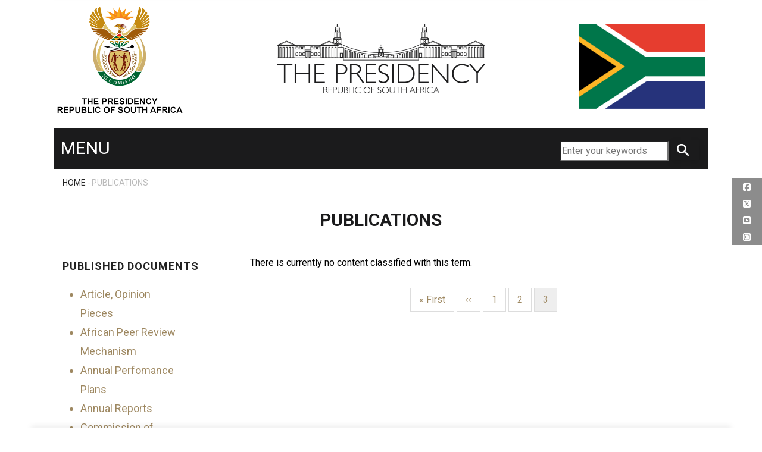

--- FILE ---
content_type: text/html; charset=UTF-8
request_url: https://www.presidency.gov.za/publications?page=5
body_size: 13169
content:
<!DOCTYPE html>
<html lang="en" dir="ltr" prefix="content: http://purl.org/rss/1.0/modules/content/  dc: http://purl.org/dc/terms/  foaf: http://xmlns.com/foaf/0.1/  og: http://ogp.me/ns#  rdfs: http://www.w3.org/2000/01/rdf-schema#  schema: http://schema.org/  sioc: http://rdfs.org/sioc/ns#  sioct: http://rdfs.org/sioc/types#  skos: http://www.w3.org/2004/02/skos/core#  xsd: http://www.w3.org/2001/XMLSchema# ">
  <head> 
    <meta charset="utf-8" />
<script async src="https://www.googletagmanager.com/gtag/js?id=G-6BNFG3F422"></script>
<script>window.dataLayer = window.dataLayer || [];function gtag(){dataLayer.push(arguments)};gtag("js", new Date());gtag("set", "developer_id.dMDhkMT", true);gtag("config", "G-6BNFG3F422", {"groups":"default","page_placeholder":"PLACEHOLDER_page_location"});</script>
<meta name="Generator" content="Drupal 8 (https://www.drupal.org)" />
<meta name="MobileOptimized" content="width" />
<meta name="HandheldFriendly" content="true" />
<meta name="viewport" content="width=device-width, initial-scale=1.0" />
<link rel="shortcut icon" href="/sites/default/files/presidency-logo_0.png" type="image/png" />
<script>window.a2a_config=window.a2a_config||{};a2a_config.callbacks=[];a2a_config.overlays=[];a2a_config.templates={};</script>

    <title>PUBLICATIONS | The Presidency</title>
    <link rel="stylesheet" media="all" href="/sites/default/files/css/css_NvjLu_JmZmPv8S-NzfS8TJmWJBdm1ipZqUBKH_Q6Tcg.css" />
<link rel="stylesheet" media="all" href="https://use.fontawesome.com/releases/v6.1.0/css/all.css" />
<link rel="stylesheet" media="all" href="https://use.fontawesome.com/releases/v6.1.0/css/v4-shims.css" />
<link rel="stylesheet" media="all" href="/sites/default/files/css/css_ru2A3YSnW9zhaiaXgRt-MJObfSJy1K7LAMzwEYPDCC4.css" />
<link rel="stylesheet" media="all" href="//fonts.googleapis.com/css?family=Roboto:400,700" />
<link rel="stylesheet" media="all" href="//fonts.googleapis.com/css?family=Poppins:400,600,700" />
<link rel="stylesheet" media="all" href="/sites/default/files/css/css_oBrG1eesszZ-X3anPNaOsHHpUH2W6hOCWVuNhmePDps.css" />


    <script type="application/json" data-drupal-selector="drupal-settings-json">{"path":{"baseUrl":"\/","scriptPath":null,"pathPrefix":"","currentPath":"publications","currentPathIsAdmin":false,"isFront":false,"currentLanguage":"en","currentQuery":{"page":"5"}},"pluralDelimiter":"\u0003","suppressDeprecationErrors":true,"ajaxPageState":{"libraries":"addtoany\/addtoany,asset_injector\/js\/link_target,core\/html5shiv,floating_block\/floating_block,fontawesome\/fontawesome.webfonts.shim,gavias_blockbuilder\/gavias_blockbuilder.assets.frontend,gavias_edubiz\/gavias_edubiz.gallery,gavias_edubiz\/gavias_edubiz.skin.yellow,gavias_edubiz\/global-styling,gavias_sliderlayer\/gavias_sliderlayer.assets.frontend,google_analytics\/google_analytics,hover_effects\/hover_effects,improved_multi_select\/ims,layout_discovery\/onecol,newsletter_signup_block\/newsletter_signup,social_media\/basic,views\/views.module,webform\/webform.element.details.save,webform\/webform.element.details.toggle,webform\/webform.element.message,webform\/webform.form,webform\/webform.form.submit_once","theme":"gavias_edubiz","theme_token":null},"ajaxTrustedUrl":{"\/search\/searchexclude":true,"form_action_p_pvdeGsVG5zNF_XLGPTvYSKCf43t8qZYSwcfZl2uzM":true},"floatingBlock":{"blocks":[{"selector":"#block-socialmediawidget","padding_top":"8","padding_bottom":"4"},{"selector":"#block-slideshow_content"}],"min_width":null},"google_analytics":{"account":"G-6BNFG3F422","trackOutbound":true,"trackMailto":true,"trackTel":true,"trackDownload":true,"trackDownloadExtensions":"7z|aac|arc|arj|asf|asx|avi|bin|csv|doc(x|m)?|dot(x|m)?|exe|flv|gif|gz|gzip|hqx|jar|jpe?g|js|mp(2|3|4|e?g)|mov(ie)?|msi|msp|pdf|phps|png|ppt(x|m)?|pot(x|m)?|pps(x|m)?|ppam|sld(x|m)?|thmx|qtm?|ra(m|r)?|sea|sit|tar|tgz|torrent|txt|wav|wma|wmv|wpd|xls(x|m|b)?|xlt(x|m)|xlam|xml|z|zip","trackColorbox":true},"improved_multi_select":{"selectors":["select[multiple]"],"filtertype":"partial","placeholder_text":"search","orderable":false,"js_regex":false,"groupresetfilter":false,"remove_required_attr":false,"buttontext_add":"Add","buttontext_addall":"Add All","buttontext_del":"Remove","buttontext_delall":"Remove All","buttontext_moveup":"Move up","buttontext_movedown":"Move down"},"gavias_blockbuilder":{"url_edit":"\/admin\/structure\/gavias_blockbuilder\/edit\/-----"},"gavias_load_ajax_view":"\/custom\/gavias_hook\/ajax_view","user":{"uid":0,"permissionsHash":"6d5ce7a2b3da158f1e6c9fd97c19cfe246f8972df419fd5c8911f4f565b43499"}}</script>

<!--[if lte IE 8]>
<script src="/sites/default/files/js/js_VtafjXmRvoUgAzqzYTA3Wrjkx9wcWhjP0G4ZnnqRamA.js"></script>
<![endif]-->
<script src="/sites/default/files/js/js_V4lVj2ckcmR-PRlbKfxeethhIuDMUsCYVooOj6pFOTs.js"></script>


    <link rel="stylesheet" href="https://www.presidency.gov.za/themes/gavias_edubiz/css/custom.css" media="screen" />
    <link rel="stylesheet" href="https://www.presidency.gov.za/themes/gavias_edubiz/css/update.css" media="screen" />

    

          <style type="text/css">
        body {max-width: 86%;margin: auto;font-style: 400;color: #3d3e3f;text-align: justify;}.container {width: 100% !important;}.view-page { margin-top: 0px;}.header-content-layout {padding-left: 0px;padding-right: 0px;}.header-main-inner>.row:nth-child(1) {margin-left: 5px;margin-right: 5px;}header.header-v1 .header-inner {margin-top: auto;height: 70px;padding-top: 30px; }@media screen and (min-width: 920px) { .header-inner { background: #1b1b1c !important;}}.menu-bar { width: 130px;float: left;}@media screen and (max-width: 500px) {.menu-bar {margin-top: 0px;}}@media screen and (min-width: 700px) {.menu-bar {margin-top: 50px;}}.bold {font-weight: bold;}.contact-item {display: flex;flex-direction: column;margin-bottom: 20px;}.renewal-better {margin-top: 81px;margin-bottom: 60px;font-size: 30px;}.widget.gsc-heading.style-default {padding: 0px;} [class*="block-grid-"] > div {padding: 0 66px;} .mediaroom-heading {padding-top:75px !important;padding-bottom:66px !important; }.useful-links-header {padding-top:75px !important;padding-bottom:66px !important; } .useful-links {margin: 0px 174px 0px 174px; }@media (min-width: 700px) {.useful-links-mobile {display: none; }}@media (max-width: 690px) {.useful-links {display: none; }}.useful-links-mobile .views-field{margin-top: 30px;}.presidency-about-header {padding-top:75px !important;padding-bottom:66px !important; }.title>span {font-size: 30px !important;}.gbb-row .bb-inner {padding-top: 0px;padding-bottom: 0px;margin: 0 0 0 0;}.widget.gsc-heading.style-default .title {font-size: 30px !important;text-transform: uppercase;}.breadcrumb-content-inner .gva-breadcrumb-content .breadcrumb-links nav.breadcrumb li {text-transform: uppercase;}.node--type-cabinet-statement .node--view-mode-full p {margin-top: 30px;}.team-single-page .team-name .job {display: none;}.node-detail .post-meta {display: none;}.node-detail .post-title {margin-bottom: 15px;}.views-exposed-form .form-actions input {border-radius: 0px;margin-bottom: 0px !important; }.portfolio-filter ul.nav-tabs>li>a {border-radius: 0px;background: #9e8861 !important;background-image: initial !important;background-size: initial !important;background-attachment: initial !important;background-origin: initial !important;background-clip: initial !important;background-color: rgb(158, 136, 97) !important;}.center {margin: auto;}.block .block-title>span {font-weight: 900px;font-size: 30px;}h1,.h1 {text-transform: uppercase;font-size: 30px !important;font-family: "Roboto";font-style: 700;color: #1b1b1c;}h2,.h2 {font-size: 24px !important;text-transform: uppercase;font-family: "Roboto";font-style: 700;color: #1b1b1c;}h3,.h3 { font-size: 20px !important; text-transform: uppercase; font-family: "Roboto"; font-style: 400; color: #3d3e3f;margin-top: 40px;margin-bottom: 30px;}h4,.h4 { font-size: 18px !important; text-transform: uppercase; font-family: "Roboto"; font-style: 400; color: #3d3e3f; margin-top: 40px; margin-bottom: 30px;}h5,.h5 { font-size: 18px !important; font-family: "Roboto"; font-style: 400; color: #3d3e3f; margin-top: 40px; margin-bottom: 30px;}.sliderbackground .content{margin-top: -30px; }.bg-black {background: #fff;}.body-page input[type="email"] {margin-bottom: 15px;}.media-blocks {opacity: 0.8;}.media-blocks-div {display: flex;justify-content: center;align-items: center;}.media-blocks-div img{width: 100px;}.fullwidthbanner-container {margin-top: -20px;}table>tbody>tr>td {border-color: transparent;} .gva-view-grid .item-columns {margin-bottom: 10px;} .gsc-image-content .action a {color: white;}.block .block-title {color: #9e8861;}.portfolio-filter ul.nav-tabs>li>a.active,.portfolio-filter ul.nav-tabs>li>a:hover,.portfolio-filter ul.nav-tabs>li>a:focus,.portfolio-filter ul.nav-tabs>li>a:active {color: white !important;border-color: black !important;border: black !important;background-color: black !important;}.gsc-box-text.widget {text-align: center;}.widget.gsc-heading.style-default .heading-line span.one {background: none;}.widget.gsc-heading.style-default .heading-line span.second {background: none;}.widget.gsc-heading.style-default .heading-line span.three {background: none;}.floatleft {float: left;}.floatright {float: right;}.title-center {text-align: center;font-size: 30px;padding: 0 !important;margin: -0px 0 72px 0 !important;}body {color: #000;}.copyright {background: white;display: none;}body.boxed {background-color: white;}.footer .footer-center {display: none;}.block .block-title {border-bottom: none;}.small {font-size: 30%;}.breadcrumb-content-inner .gva-breadcrumb-content .page-title {display: none;}img {max-width: 100%;}* {box-sizing: border-box;}.gsc-image-content.skin-v2:hover .content {background: rgba(158, 136, 97);opacity: 0.8;}.priorities:hover .ihe-overlay:before {background: rgba(158, 136, 97, 5);}.latest-news .ihe-overlay:before {background: #000000;opacity: 0.8;}.overlay {background: #1b1b1c;opacity: 1;}#wrapper {display: flex;justify-content: center;}@media (max-width: 576px) {.site-branding-logo {width: 100%;}}.block .block-title>span {padding-top: 60px;padding-right: 0px;padding-bottom: 0px;padding-left: 0px;}#page-main-content {padding-top: 30px;}.show {display: none !important;}@media (min-width: 992px) {.navigation .gva_menu {margin-top: -17px !important;color: #1b1b1c;}}@media only screen and (max-width: 748px) {header.header-v1 .header-inner {background: white !important;}}.navigation:hover .menu.sub-menu {background-color: rgba(255, 255, 255, 0.5);}.navigation .gva_menu .sub-menu {display: inline;}.main>.slideshow_content {padding: 20px 40px 20px 40px !important;background-color: #1b1b1c;margin-bottom: -30px;}.main>.clearfix {display: none;}#page-main-content {padding-top: 0 !important;}.navigation .gva_menu .sub-menu>li>a {color: #000;}.navigation .gva_menu>li>a {color: #ffffff !important;font-size: 30px;font-weight: normal !important;margin: -25px}.menu-link {color: #ffffff;font-size: 30px !important;font-weight: normal !important;text-transform: uppercase;}#block-corvid {margin-top: -20px;}.navigation .gva_menu>li.menu-item--active-trail>a {color: white !important;}#socialmediaicons>ul {margin-left: -15px;list-style-type: none;}#socialmediaicons {z-index: 1;position: fixed;right: 0;top: 300px;width: 7vh;background: linear-gradient(rgba(0, 0, 0, 0.45), rgba(0, 0, 0, 0.45));background-size: 100% 50%;padding: 0}.socialmedia {position: absolute;right: -200px;}.fa {color: white;}.ihe-overlay:after {display: flex!important;align-items: center!important;margin: auto!important;padding-left: 20px;padding-right: 20px;}.block-latest-news .title>span ,.block-priorities .title>span,.block-programmes .title>span, .block-media-room .title>span,.block-sixth-administration .title>span,.block-useful-links .title>span,.about-presidency .title>span{font-size: 30px;}.block-latest-news .gsc-heading,.block-priorities .gsc-heading ,.block-programmes .gsc-heading,.block-media-room .gsc-heading,.block-sixth-administration .gsc-heading,.block-useful-links .gsc-heading,.about-presidency .gsc-heading {margin-top: 75px;margin-bottom: 66px;}.block-latest-news {background-color: #1b1b1c !important;padding-left: 4.5%;padding-right: 4.5%;margin: 0;}.block-priorities {background-color: white !important;padding-left: 5.5%;padding-right: 5.5%;margin: 0;}.block-programmes {background-color: white !important;padding-left: 9.5%;padding-right: 9.5%;}@media (max-width: 600px) {.block-programmes .gsc-column:nth-child(n+2){width: 50%;}}.block-programmes .gsc-image-content.skin-v2 {margin-right: 10px;}.block-media-room {padding-left: 20%;padding-right: 20%;}.block-sixth-administration {margin: 0px;padding-bottom: 0px;}.block-sixth-administration p {text-align: justify;font-family: "Roboto";font-style: 200;}.block-useful-links .gsc-heading {margin-top: 15px !important; margin-bottom: 16px !important;}.about-presidency {margin-left: 9%;margin-right: 9%;padding-bottom: 0px;}.stay-connected-header-block {margin-top: 0px !Important;}.stay-connected-title-div {margin-top: 66px; margin-bottom: 5px;}.stay-connected-title-div .title>span {font-size: 24px;color: black;font-family: "Roboto";font-style: 700;}.block-stay-connected-title-all-pages .block-title>span {font-size: 24px;color: black;font-family: "Roboto";font-style: 700;}.block-newsletter-signup-block input[type="email"] {font-size: 24px;margin-bottom: 0px;border: none;text-align: center;font-family: "Roboto";font-style: 400;}.stay-connected-block .block-newsletter-signup-block h2.block-title {display: none;}.newsletter-signup input[type="submit"] {border-radius: 0;width: 40%;min-width: 350px;font-size: 24px;font-family: "Roboto";font-style: 400;text-transform: capitalize;}.newsletter-signup {background-color: white !important;}.newsletter-signup__form {background-color: #fff; display: flex;align-items: center;justify-content: center;flex-direction: column;}.newsletter-signup__intro .newsletter-signup__intro p {color: #222;padding-bottom: 15px;}.path-symbols h1.title {font-size: 30px !Important;}.path-symbols .block-page-title-block {margin: 33px 0px 100px 0px !important;}.path-cabinet-statements h1.title {font-size: 30px !Important;}.path-cabinet-statements .block-page-title-block {margin-top: 33px !important;margin-bottom: 100px !important;}.node--type-cabinet-statement .gsc-heading span{font-size: 30px;pointer-events: none;color: black;}.node--type-cabinet-statement .gsc-heading {margin-top: -20px;}.block-social-sharing-block {text-align: center;}.social-media-sharing li {margin-right: 7px;margin-left: 7px;}.block-social-sharing-block .block-title>span {font-size: 24px;font-family: "Roboto";font-style: 700;}.node--type-priorities h2.node__title {font-size: 30px !important;margin-bottom: 47px;}.node--type-priorities .content-main-inner {margin-top: 33px !important;margin-bottom: 100px !important;}.node--type-article .post-title {font-size: 30px !important;margin-bottom: 47px;text-align: center;}.node--type-article .field--name-field-newsroom-date {font-size: 24px !important;margin-bottom: 20px;}.node--type-article .field--name-body {text-align: justify;margin-bottom: -100px;}.node--type-article .content-main {margin-top: -100px;}.node--type-article .layout--twocol-section > .layout__region img { margin-top:20px;}.node--type-articles .field--name-field-image img{width : 85%; }.node--type-article .layout--onecol {margin-top: 33px !important;margin-bottom: 100px !important;}.page-block-key-priorities .page-right-column {margin: 0px 2%;background-color: white;}.priority-page-header-1 span {font-size: 30px;margin-bottom: 20px;}.priority-page-header-1 {font-size: 30px;margin-bottom: 20px;}.page-block-key-priorities .priority-body {font-size: initial;margin-top: 20px;margin-bottom: 47px;}.page-block-key-priorities .page-image {width: 80%;margin-top: 45px;}.page-block-key-priorities .page-menu { margin-top: 15px; margin-bottom: 15px !important;}.node--type-priorities .content.content-full {display: none;}.links-page-body td {text-align: left;}.links-page table,tr,td {border: none;}.links-page u{text-decoration: none;}.links-page .node__title span {font-size: 30px;}.links-page h2.node__title.title {text-align: center;}.links-page .gsc-box-text {margin: 0px;padding: 0px;}.links-page u{ text-decoration: none;}.saflags-page header>.container {display: none;}.saflags-page .gsc-box-text {margin: 0px;padding: 0px;}.saflag-page-image {margin-top: 45px;margin-bottom: 30px;}.path-symbols .page-title.title {margin-top: -10px !important;margin-bottom: -70px;}.progammes-page-block .page-right-column {margin: 0px 2%;background-color: white;}.programmes-page-header-1 span {font-size: 30px;}.programmes-page-header-1 {margin-bottom: 20px;}.progammes-page-block .programme-body {font-size: initial;margin-top: 20px;margin-bottom: 20px;}.progammes-page-block .programmes-page-menu {margin-top: 40px; }.progammes-page-block .programmes-page-menu a {text-transform: capitalize; }.node--type-programmes .content.content-full {display: none;}#views-exposed-form-former-principles-page-2 {margin-bottom: 30px !important;}#views-exposed-form-former-principles-page-3 {margin-bottom: 30px !important;}#views-exposed-form-former-principles-page-4 {margin-bottom: -15px !important;}#views-exposed-form-former-principles-page-5 {margin-bottom: 15px !important;}#views-exposed-form-former-principles-page-8 {margin-bottom: 30px !important;}#views-exposed-form-former-principles-page-16 {margin-bottom: -20px !important;}#views-exposed-form-former-principles-page-19 {margin-bottom: 30px !important;}#views-exposed-form-former-principles-page-20 {margin-bottom: 30px !important;}#views-exposed-form-former-principles-page-22 {margin-bottom: 30px !important;}#views-exposed-form-former-principles-page-23 {margin-bottom: 30px !important;}#views-exposed-form-former-principles-page-24 {margin-bottom: 30px !important;}#views-exposed-form-former-principles-page-25 {margin-bottom: 30px !important;}#views-exposed-form-cabinet-statement-page-7 {margin-bottom: 30px !important;}#views-exposed-form-principles-page-14 {margin-bottom: 55px !important;}#views-exposed-form-principles-page-15 {margin-bottom: 55px !important;}#views-exposed-form-post-other-page-6 {margin-bottom: 25px !important;}#views-exposed-form-post-other-page-8 {margin-bottom: -20px !important;}#views-exposed-form-post-other-page-9 {margin-bottom: -20px !important;}#views-exposed-form-post-other-page-10 {margin-bottom: -20px !important;}#views-exposed-form-event-page-1 {margin-bottom: -35px !important;}.views-exposed-form .form-item select,.views-exposed-form .form-item input,.views-exposed-form .form-actions select,.views-exposed-form .form-actions input {width: 250px;border-radius: 0px !important;background: #9e8861;color: #fff;box-shadow: none!important;}.views-exposed-form .form-actions input[type="submit"] {margin-top: 35px;margin-left: -15px;}.views-exposed-form, .views-exposed-form form {margin-bottom: 50px;display: flex !important;justify-content: space-evenly !important;flex-flow: row wrap;align-items: flex-end;}.views-exposed-form label {margin-right: 10px;}.views-exposed-form div, .views-exposed-form form>div{display: flex!important;flex-direction: column;justify-content: center!important;align-items: center!important; }@media (max-width: 600px) {.views-exposed-form > div {width: 100%;}}.cabinet-statement-list-view .item-columns {margin-top: 20px !important;}.cabinet-statement-list-view .views-field-field-newsroom-date {margin: 10px 0px 10px 0px;font-weight: lighter;}.path-cabinet-statements .block-page-title-block {margin-top: -70px !important;margin-bottom: 72px !important;}.node--type-procurement .node--view-mode-full .gsc-heading {width: 100%;float: none;display: flex;text-align: center;justify-content: center;margin-top: -90px;font-size: 30px;}.node--type-procurement .node--view-mode-full .gsc-heading span {font-size: 30px;}.publications-page-menu-block .block-title span {font-size: 18px;}.item-list ul li.view-list-item {border-bottom: 1px solid #CCC;padding-top: 0.5rem;}.path-publications .main-content-inner, .path-annual-performance-plan .main-content-inner, .path-denon-reports .main-content-inner, .path-articles-opinion-pieces .main-content-inner, .path-annual-reports .main-content-inner, .path-african-peer-review-mechanism .main-content-inner, .path-commission-inquiry-tax-administration-and-governance-sars .main-content-inner, .path-expert-advisory-panel-land-reform-and-agriculture .main-content-inner, .path-jipsa .main-content-inner, .path-judicial-commission-inquiry-state-capture-report .main-content-inner, .path-nominees-position-chief-justice .main-content-inner, .path-presidential-employment-stimulus-report .main-content-inner, .path-promotion-access-information-manual .main-content-inner, .path-presidential-handbooks .main-content-inner, .path-seias .main-content-inner, .path-state-official-and-provincial-official-funeral-policy .main-content-inner, .path-statement-prasa-investigations .main-content-inner, .path-youth-publications .main-content-inner, .path-strategic-plans .main-content-inner, .path-ilos-future-work-reports .main-content-inner, .path-documents .main-content-inner, .path-national-orders-booklets{margin-top: -60px;}.legal-disclaimer-page .gsc-heading {text-align: center !important;}.legal-disclaimer-page .no-title .title span {font-size: 30px;}.national-orders-page .node__title span {font-size: 30px;}.national-orders-page .gsc-heading {margin-top: -60px;text-align: center !important;}.node--type-national-orders .node__content .block-title {margin-top: -60px;padding-bottom: 75px !important;text-align: center !important;}.node--type-national-orders .gsc-heading {display: none;}.node--type-national-orders .layout__region--second { padding-left: 20px;}.team-single-page .team-name .name {font-family: "Roboto";font-style: 700;text-transform: uppercase;font-size: 30px;color: #1b1b1c;margin-bottom:47px;margin-top:-20px;}.path-contact table ,.path-contact td ,.path-contact tr{ border:none;}.js-form-submit{border-radius: 0px !important;}.header-main-inner .header-inner{margin-top: -90px;}.item-columns div {margin-right:3.5%;}.views-field-field-newsroom-date {margin: 10px 0px 10px 0px;font-weight: lighter;}.path-publications .gva-view{margin-left: 40px;}.node--type-vacancies .field__label ,.node--type-procurement .field__label { font-weight: bold; margin-top: 40px;}.node--type-vacancies .gsc-heading { margin-top: -60px; text-align: center !important; width : 100%}.node--type-vacancies .layout--threecol-section { display: flex; width: 100%;}.profiles-list-menu {text-align: left;}.node--type-profile .node__content .block-title { margin-top: -110px; padding-bottom: 75px !important; text-align: center !important;}.node--type-profile .node__meta,.node--type-profile .gsc-heading { display: none;}.node--type-profile .layout__region--first img{ width:80%;margin-left: -13px;} @media screen and (min-width: 600px) {.node--type-profile .layout__region--second {padding-left: 40px;}}.block-field-blocknodeprofilefield-profile-links {font-size: 18px;}.path-contact td {width: 50%!important;padding-right: 10px!important;padding-left: 10px!important;}.breadcrumb-content-inner .gva-breadcrumb-content .gva-block-breadcrumb .breadcrumb-style {padding: 10px 0 10px;margin-bottom: 0px;position: relative;}#block-gavias-edubiz-breadcrumbs,.breadcrumb-content-inner { margin-bottom: 0px !important}.national-orders-booklets-page .page-content{padding-left: 40px;}.national-orders-booklets-page .page-content h2 span{font-size: 24px;padding-top: 0px;}.national-orders-booklets-page .page-header-1 span{font-size: 30px;}.national-orders-booklets-page .page-header-1 h2{text-align: center;}.national-orders-booklets-page article header{ display:none;}.national-orders-booklets-page .gsc-heading.page-header-1{padding-bottom: 75px;margin-top: -65px;}.national-orders-list-menu-block {text-align : left;font-size: 18px;}.block-saflag-menu div {text-align: left;}.block-saflag-menu a,.priority-menu-number{ font-size: 18px !important;}a {color: #9e8861;text-decoration: none;}a:hover {color: initial;text-decoration: black;font-weight: bold;}.booklets-list-view-block ,.links-page ul{ color: #9e8861;}.list-sub-menu-no-bullet {font-size: 18px;text-align: left; } #node-single-comment {border-top: none;}.node--type-procurement .gsc-heading .node__title {margin-top : 80px;}.portfolio-filter span { color: white;} .widget.gsc-heading.style-default.align-left {text-align: center;}[class*="block-grid-"] > div {padding: 0 2%;}.team-single-page .row>div:first-child{background-color: grey;display:none;}.team-single-page .row>div:nth-child(2){width:100%;padding: 0 1% 0 10%;}.node--type-team .sidebar-left .field--name-body {font-size: 18px; }.node--type-team .sidebar-left .field--name-body img { width:100%; margin-bottom: 15px; margin-top: 130px;}.path-former-principals .views-field-field-team-image img{ width: 15%;}.path-former-principals .views-element-container header{background-color: grey;display: none}.path-former-principals .item{margin-bottom: 50px; }.vacancies-external--links div {width: 50%; padding: 1% 1% 1% 2% ; }.vacancies-external--links div:first-child {width: 50%; padding: 1% 1% 1% 1.3% ; }.vacancies-external--links { display: flex; font-size: 18px; font-weight: bold; }.views-exposed-form option {background-color: #242424e3 ! important;}.ihe-overlay {font-size: 4px;}.organogram-page header>div.container {background-color: grey;display: none}.organogram-page img{margin-left: -0.1%;}.national-orders-page article>header { background-color: grey; display: none;}.jcbx-glry-classic {background-color:white !important;}.node--type-from-the-desk-of-the-president .gsc-heading{display: none;}.node--type-from-the-desk-of-the-president .layout--onecol:first-child {width:100%;display: flex;}.node--type-from-the-desk-of-the-president .layout--onecol:first-child .field--type-datetime{font-size: 24px;color: white; z-index: 2;margin-top: -40px;margin-left: 265px;margin-bottom: 25px;}.node--type-from-the-desk-of-the-president .layout--onecol:nth-child(2) img{display: none;}.node--type-chairship-of-the-african-union{display: flex;flex-direction:column;}.node--type-chairship-of-the-african-union .content img{display: none;}.node--type-chairship-of-the-african-union .field--type-datetime{font-size: 24px;}.node--type-parliamentary-q-a {display: flex;flex-direction:column;}.node--type-parliamentary-q-a .field--type-datetime {font-size: 24px;}.publications-page-menu-block {margin-top: -80px;}.node--type-national-symbols .gsc-heading {display: none;}.node--type-procurement .page-title-default-block{display: none;}.node--type-former-principals-articles { display: flex; flex-direction:column;}.node--type-former-principals-articles .gsc-heading { display: none !important;}.node--type-former-principals-articles .field--type-datetime { font-size: 24px;}.node--type-former-principals-articles .block-field-blocknodeformer-principals-articlestitle h1{margin-bottom:50px;text-align: center;margin-top:-10px;}.layout--twocol-section > .layout__region img { width: 70%;}.symbols-page-body {margin-top: 30px !important;}.block-presidential-building .widget.gsc-heading.style-default.align-left { display: none;}.block-hide-title .widget.gsc-heading.style-default.align-left {display: none;}.block-hide-title-1 .widget.gsc-heading.style-default.align-left {display: none;}.block-hide-title-2 .widget.gsc-heading.style-default.align-left {display: none;}.block-hide-title-1 .node--view-mode-full p {margin-top: 30px;}.block-hide-title-2 .tablesaw * {margin-top: 10px;}.block-field-blocknodepagebody.no-title {margin-top: -60px;} .sidebar .block-overview-menu { display: flex; margin-top: 0px;}.sidebar .presidential-buildings-menu-block { margin-top: 0px;}.team-list {margin-top: -60px;}#block-presidentialbuildings-2 .block-title > span { margin-top: -50px;}.gsc-image-content.skin-v2 .content {background: none; }.organogram-page .tablesaw * {margin-top: 10px;}.field--name-field-newsroom-date {margin-top: 20px; }.team-list h3, .h3 {pointer-events: none;}.js-form-item-language-zxx, .js-form-item-language-und {display: none;}#edit-lang-fieldset .fieldset-legend{display: none;}#search-block-form {float: right;margin-top: -10px; }#search-block-form input.form-submit {background: none;background-image: url("/sites/default/files/searchicon.png");background-size: 20px;background-repeat: no-repeat;background-position: 10px center;margin-bottom: -10px;}.body-page input[type="text"] {display: flex;flex-wrap: wrap;}summary {cursor: pointer;}summary:hover {color: initial;text-decoration: black;font-weight: bold; } #edit-lang-fieldset legend {border-bottom: none;}@media screen and (max-width: 920px) {.navigation .gva_menu > li > a {color: black!important;}}@media screen and (max-width: 600px) {.useful-links-header {padding-top: 50px !important;padding-bottom: 0px !important;}}@media screen and (max-width: 600px) {body, .title-center { text-align: left;}}.node--type-team .sidebar-left .field--name-body {text-align: left;}.event-full .event-info {background: #c6c4c4;}.block.block-layout-builder.block-field-blocknodearticlefield-upload-document.no-title {margin-top: 100px;}.field__label {font-weight: bold;}
      </style>
    
          <style class="customize"></style>
    
  </head>

  
  <body class="layout-no-sidebars not-preloader path-publications">

    <a href="#main-content" class="visually-hidden focusable">
      Skip to main content
    </a>
    
      <div class="dialog-off-canvas-main-canvas" data-off-canvas-main-canvas>
    
   <div class="drupal-message">
      <div class="close">x</div>
        <div>
    <div data-drupal-messages-fallback class="hidden"></div>

  </div>

   </div>
 <div class="body-page gva-body-page">
	    <header id="header" class="header-v1">
  
  
      

   <div class="header-main ">
      <div class="container header-content-layout">
         <div class="header-main-inner p-relative">
		

             <div class="row hidden-xs hidden-sm">
                    <div class="col-md-3 col-sm-3 col-xs-3 branding">
                        <a style="margin-bottom:40px; float: left; margin-left:-15px;" href="/national-symbols-0" target="_self"
                            class="site-branding-logo">
                            <img src="/sites/default/files/coa.png" alt="Home" width="100%" height="auto">
                        </a>
                    </div>


                    <div class="col-md-6 col-sm-6 col-xs-6 branding" align="center">
                        <a style="margin-bottom:40px;margin-top:30px;padding-left:0px;" href="/overview"
                            class="site-branding-logo" target="_self" align="center">
                            <img src="/themes/gavias_edubiz/images/thepresidency.png" width="100%" height="auto">
                        </a>
                    </div>
                    <div class="col-md-3 col-sm-3 col-xs-3 branding">
                        <a style="margin-top:30px;float: right;margin-right:-15px;" href="/symbolism"
                            class="site-branding-logo" target="_self" align="right">
                            <img src="/themes/gavias_edubiz/images/SAFlag7.png" height="auto" width="100%"
                                style=" max-width: 213px;">
                        </a>
                    </div>

                </div>
             
                <div class="row hidden-lg hidden-md">
                    <div class="col-md-3 col-sm-3 col-xs-3 branding">
                        <a style="margin-bottom:40px; margin-top:30px; float: left; margin-left:0px;" href="/national-symbols-0"
                            target="_self" class="site-branding-logo">
                            <img src="/sites/default/files/coa.png" alt="Home" width="100%" height="auto">
                        </a>

                    </div>


                    <div class="col-md-6 col-sm-6 col-xs-6 branding" align="center">
                        <a style="margin-bottom:40px;margin-top:30px;padding-left:0px;" href="/overview"
                            class="site-branding-logo" target="_self" align="center">
                            <img src="/themes/gavias_edubiz/images/thepresidency.png" width="100%" height="auto"></a>
                    </div>
                    <div class="col-md-3 col-sm-3 col-xs-3 branding">
                        <a style="margin-top:40px;float: right;margin-right:-10px;" href="/symbolism"
                            class="site-branding-logo" target="_self">
			 <img  src="/themes/gavias_edubiz/images/SAFlag7.png" width="90%" height="auto"></a>
                    </div>

                </div>

                <div class="hidden-xs hidden-sm"> 
                    <br>
                    <br>
                    <br>
                 </div>
			   
            <div class="row">
			  			  
              <div class="p-static">
                <div class="header-inner clearfix">
                  <div class="main-menu">
                    <div class="area-main-menu">
                      <div class="area-inner">
                          <div class="gva-offcanvas-mobile">
                            <div class="close-offcanvas hidden"><i class="fa fa-times"></i></div>
                                                            <div>
    <nav role="navigation" aria-labelledby="block-menusecond-menu" id="block-menusecond" class="floatleft block block-menu navigation menu--menu-second">
          
  
  <h2  class="visually-hidden block-title" id="block-menusecond-menu"><span>Menu second</span></h2>
  
  <div class="block-content">
                 
              <ul class="gva_menu">
        
            <li  class="menu-item menu-item--expanded">
        <a href="" gva_layout="menu-list" gva_layout_columns="3" gva_block="aulogo" gva_block_en="aulogo" gva_block_af="aulogo" gva_block_tn="aulogo" gva_block_zu="aulogo" gva_block_xh="aulogo" gva_block_ve="aulogo" gva_block_nso-ZA="aulogo">MENU                     </a>
                                <ul class="menu sub-menu">
        
            <li  class="menu-item">
        <a href="/node/253" gva_layout="menu-list" gva_layout_columns="3" gva_block="aulogo" gva_block_en="aulogo" gva_block_af="aulogo" gva_block_tn="aulogo" gva_block_zu="aulogo" gva_block_xh="aulogo" gva_block_ve="aulogo" gva_block_nso-ZA="aulogo" data-drupal-link-system-path="node/253">Priorities</a>
        
      </li>
    
            <li  class="menu-item">
        <a href="/node/4885" gva_layout="menu-list" gva_layout_columns="3" gva_block="aboutdeputyministerpinkykekana" gva_block_en="aboutdeputyministerpinkykekana" gva_block_af="aboutdeputyministerpinkykekana" gva_block_tn="aboutdeputyministerpinkykekana" gva_block_zu="aboutdeputyministerpinkykekana" gva_block_xh="aboutdeputyministerpinkykekana" gva_block_ve="aboutdeputyministerpinkykekana" gva_block_nso-ZA="aboutdeputyministerpinkykekana" gva_block_nde="aboutdeputyministerpinkykekana" gva_block_ssw="aboutdeputyministerpinkykekana" gva_block_sot="aboutdeputyministerpinkykekana" gva_block_tso="aboutdeputyministerpinkykekana" data-drupal-link-system-path="node/4885">Programmes</a>
        
      </li>
    
            <li  class="menu-item menu-item--expanded">
        <a href="" gva_layout="menu-list" gva_layout_columns="3" gva_block="aboutdeputyministerpinkykekana" gva_block_en="aboutdeputyministerpinkykekana" gva_block_af="aboutdeputyministerpinkykekana" gva_block_tsn="aboutdeputyministerpinkykekana" gva_block_nso="aboutdeputyministerpinkykekana" gva_block_xh="aboutdeputyministerpinkykekana" gva_block_zu="aboutdeputyministerpinkykekana" gva_block_ve="aboutdeputyministerpinkykekana" gva_block_nde="aboutdeputyministerpinkykekana" gva_block_ssw="aboutdeputyministerpinkykekana" gva_block_sso="aboutdeputyministerpinkykekana" gva_block_tso="aboutdeputyministerpinkykekana">Media Room</a>
                                <ul class="menu sub-menu">
        
            <li  class="menu-item">
        <a href="/speeches-statements-advisories" gva_layout="menu-list" gva_layout_columns="3" gva_block="aulogo" gva_block_en="aulogo" gva_block_af="aulogo" gva_block_tn="aulogo" gva_block_zu="aulogo" gva_block_xh="aulogo" gva_block_ve="aulogo" gva_block_nso-ZA="aulogo" data-drupal-link-system-path="speeches-statements-advisories">Statements, Speeches, Advisories</a>
        
      </li>
    
            <li  class="menu-item">
        <a href="/events-calendar" gva_layout="menu-list" gva_layout_columns="3" gva_block="aulogo" gva_block_en="aulogo" gva_block_af="aulogo" gva_block_tn="aulogo" gva_block_zu="aulogo" gva_block_xh="aulogo" gva_block_ve="aulogo" gva_block_nso-ZA="aulogo" data-drupal-link-system-path="events-calendar">Diary of the Principals</a>
        
      </li>
    
            <li  class="menu-item">
        <a href="/cabinet-statement?tid_1=All&amp;langcode=en" gva_layout="menu-list" gva_layout_columns="3" gva_block="aboutdeputyministerpinkykekana" gva_block_en="aboutdeputyministerpinkykekana" gva_block_af="aboutdeputyministerpinkykekana" gva_block_tsn="aboutdeputyministerpinkykekana" gva_block_nso="aboutdeputyministerpinkykekana" gva_block_xh="aboutdeputyministerpinkykekana" gva_block_zu="aboutdeputyministerpinkykekana" gva_block_ve="aboutdeputyministerpinkykekana" gva_block_nde="aboutdeputyministerpinkykekana" gva_block_ssw="aboutdeputyministerpinkykekana" gva_block_sso="aboutdeputyministerpinkykekana" gva_block_tso="aboutdeputyministerpinkykekana" data-drupal-link-query="{&quot;langcode&quot;:&quot;en&quot;,&quot;tid_1&quot;:&quot;All&quot;}" data-drupal-link-system-path="cabinet-statement">Cabinet Statements</a>
        
      </li>
    
            <li  class="menu-item">
        <a href="/gallery" gva_layout="menu-list" gva_layout_columns="3" gva_block="aulogo" gva_block_en="aulogo" gva_block_af="aulogo" gva_block_tn="aulogo" gva_block_zu="aulogo" gva_block_xh="aulogo" gva_block_ve="aulogo" gva_block_nso-ZA="aulogo" data-drupal-link-system-path="gallery">Multimedia</a>
        
      </li>
    
            <li  class="menu-item">
        <a href="/articles-opinion-pieces" gva_layout="menu-list" gva_layout_columns="3" gva_block="aboutdeputyministerpinkykekana" gva_block_en="aboutdeputyministerpinkykekana" gva_block_af="aboutdeputyministerpinkykekana" gva_block_tsn="aboutdeputyministerpinkykekana" gva_block_nso="aboutdeputyministerpinkykekana" gva_block_xh="aboutdeputyministerpinkykekana" gva_block_zu="aboutdeputyministerpinkykekana" gva_block_ve="aboutdeputyministerpinkykekana" gva_block_nde="aboutdeputyministerpinkykekana" gva_block_ssw="aboutdeputyministerpinkykekana" gva_block_sso="aboutdeputyministerpinkykekana" gva_block_tso="aboutdeputyministerpinkykekana" data-drupal-link-system-path="articles-opinion-pieces">Publications</a>
        
      </li>
        </ul>
  
        
      </li>
    
            <li  class="menu-item">
        <a href="/node/5284" gva_layout="menu-list" gva_layout_columns="3" gva_block="aboutdeputyministerpinkykekana" gva_block_en="aboutdeputyministerpinkykekana" gva_block_af="aboutdeputyministerpinkykekana" gva_block_tsn="aboutdeputyministerpinkykekana" gva_block_nso="aboutdeputyministerpinkykekana" gva_block_xh="aboutdeputyministerpinkykekana" gva_block_zu="aboutdeputyministerpinkykekana" gva_block_ve="aboutdeputyministerpinkykekana" gva_block_nde="aboutdeputyministerpinkykekana" gva_block_ssw="aboutdeputyministerpinkykekana" gva_block_sso="aboutdeputyministerpinkykekana" gva_block_tso="aboutdeputyministerpinkykekana" data-drupal-link-system-path="node/5284">The Seventh Administration</a>
        
      </li>
    
            <li  class="menu-item menu-item--expanded">
        <a href="" gva_layout="menu-list" gva_layout_columns="3" gva_block="aboutdeputyministerpinkykekana" gva_block_en="aboutdeputyministerpinkykekana" gva_block_af="aboutdeputyministerpinkykekana" gva_block_tsn="aboutdeputyministerpinkykekana" gva_block_nso="aboutdeputyministerpinkykekana" gva_block_xh="aboutdeputyministerpinkykekana" gva_block_zu="aboutdeputyministerpinkykekana" gva_block_ve="aboutdeputyministerpinkykekana" gva_block_nde="aboutdeputyministerpinkykekana" gva_block_ssw="aboutdeputyministerpinkykekana" gva_block_sso="aboutdeputyministerpinkykekana" gva_block_tso="aboutdeputyministerpinkykekana">About the Presidency</a>
                                <ul class="menu sub-menu">
        
            <li  class="menu-item">
        <a href="/links" gva_layout="menu-list" gva_layout_columns="3" gva_block="aulogo" gva_block_en="aulogo" gva_block_af="aulogo" gva_block_tn="aulogo" gva_block_zu="aulogo" gva_block_xh="aulogo" gva_block_ve="aulogo" gva_block_nso-ZA="aulogo" data-drupal-link-system-path="node/313">Links</a>
        
      </li>
    
            <li  class="menu-item">
        <a href="/procurement" gva_layout="menu-list" gva_layout_columns="3" gva_block="aulogo" gva_block_en="aulogo" gva_block_af="aulogo" gva_block_tn="aulogo" gva_block_zu="aulogo" gva_block_xh="aulogo" gva_block_ve="aulogo" gva_block_nso-ZA="aulogo" data-drupal-link-system-path="procurement">Procurement</a>
        
      </li>
    
            <li  class="menu-item">
        <a href="/vacancies-" gva_layout="menu-list" gva_layout_columns="3" gva_block="aulogo" gva_block_en="aulogo" gva_block_af="aulogo" gva_block_tn="aulogo" gva_block_zu="aulogo" gva_block_xh="aulogo" gva_block_ve="aulogo" gva_block_nso-ZA="aulogo" data-drupal-link-system-path="vacancies-">Vacancies</a>
        
      </li>
    
            <li  class="menu-item">
        <a href="/presidential-hotline-0" gva_layout="menu-list" gva_layout_columns="3" gva_block="aulogo" gva_block_en="aulogo" gva_block_af="aulogo" gva_block_tn="aulogo" gva_block_zu="aulogo" gva_block_xh="aulogo" gva_block_ve="aulogo" gva_block_nso-ZA="aulogo">Presidential Hotline</a>
        
      </li>
    
            <li  class="menu-item">
        <a href="/contact" gva_layout="menu-list" gva_layout_columns="3" gva_block="aulogo" gva_block_en="aulogo" gva_block_af="aulogo" gva_block_tn="aulogo" gva_block_zu="aulogo" gva_block_xh="aulogo" gva_block_ve="aulogo" gva_block_nso-ZA="aulogo" data-drupal-link-system-path="contact">Contact Us</a>
        
      </li>
    
            <li  class="menu-item">
        <a href="/national-orders" gva_layout="menu-list" gva_layout_columns="3" gva_block="aulogo" gva_block_en="aulogo" gva_block_af="aulogo" gva_block_tn="aulogo" gva_block_zu="aulogo" gva_block_xh="aulogo" gva_block_ve="aulogo" gva_block_nso-ZA="aulogo" data-drupal-link-system-path="node/314">National Orders</a>
        
      </li>
    
            <li  class="menu-item">
        <a href="/legal-disclaimers" gva_layout="menu-list" gva_layout_columns="3" gva_block="aulogo" gva_block_en="aulogo" gva_block_af="aulogo" gva_block_tn="aulogo" gva_block_zu="aulogo" gva_block_xh="aulogo" gva_block_ve="aulogo" gva_block_nso-ZA="aulogo" gva_block_nde="aulogo" gva_block_ssw="aulogo" gva_block_sot="aulogo" gva_block_tso="aulogo" data-drupal-link-system-path="node/311">Legal Disclaimer</a>
        
      </li>
    
            <li  class="menu-item">
        <a href="/promotion-access-information-manual" gva_layout="menu-list" gva_layout_columns="3" gva_block="aulogo" gva_block_en="aulogo" gva_block_af="aulogo" gva_block_tn="aulogo" gva_block_zu="aulogo" gva_block_xh="aulogo" gva_block_ve="aulogo" gva_block_nso-ZA="aulogo" data-drupal-link-system-path="promotion-access-information-manual">PAIA</a>
        
      </li>
        </ul>
  
        
      </li>
        </ul>
  
        
      </li>
        </ul>
  


        </div>  
</nav>
<div class="search-block-form block block-search container-inline" data-drupal-selector="search-block-form" id="block-searchform" role="search">
  
    
      <form action="/search/searchexclude" method="get" id="search-block-form" accept-charset="UTF-8" class="search-form search-block-form">
  <div class="js-form-item form-item js-form-type-search form-item-keys js-form-item-keys form-no-label">
      <label for="edit-keys" class="visually-hidden">Search</label>
        <input title="Enter the terms you wish to search for." data-drupal-selector="edit-keys" type="search" id="edit-keys" name="keys" value="" size="20" maxlength="128" placeholder="Enter your keywords" class="form-search" />

        </div>
<div data-drupal-selector="edit-actions" class="form-actions js-form-wrapper form-wrapper" id="edit-actions"><input class="search-form__submit button js-form-submit form-submit" data-drupal-selector="edit-submit" type="submit" id="edit-submit" value="" />
</div>

</form>

  </div>

  </div>

                            
                              
                                                       
                          </div>
                          
                          <div id="menu-bar" class="menu-bar hidden-lg hidden-md" style="margin-left: -75px;">
                            <span class="one"></span>
                            <span class="two"></span>
                            <span class="three"></span>
                             <div style="float: right;">Menu</div>
                          </div>
                                                 </div>
                    </div>
                  </div>  
                </div> 
              </div>

            </div>
         </div>
      </div>
   </div>

</header>
	
   		<div class="breadcrumbs">
			  <div>
    
<div class="breadcrumb-content-inner">
  <div class="gva-breadcrumb-content">
    <div id="block-gavias-edubiz-breadcrumbs" class="text-dark block gva-block-breadcrumb block-system block-system-breadcrumb-block no-title">
      <div class="breadcrumb-style" style="background-color: white;background-position: center top;background-repeat: no-repeat;">
        <div class="container">
          <div class="breadcrumb-content-main">
            <h2 class="page-title">PUBLICATIONS </h2>
             
                          
                          <div class="">
                <div class="content block-content">
                  <div class="breadcrumb-links">
  <div class="content-inner">
          <nav class="breadcrumb " role="navigation" aria-labelledby="system-breadcrumb">
        <h2 id="system-breadcrumb" class="visually-hidden">Breadcrumb</h2>
        <ol>
          
                            <li>
                          <a href="/">Home</a>
                                      <span class=""> - </span>
              
          </li>
                            <li>
                          
                          
          </li>
                            <li>
                          PUBLICATIONS
                          
          </li>
                </ol>
      </nav>
      </div> 
</div>  
                </div>
              </div>  
                      </div> 
        </div>   
      </div> 
    </div>  
  </div>  
</div>  


  </div>

		</div>
		
	<div role="main" class="main main-page">
	
		<div class="clearfix"></div>
			

					<div class="help show">
				<div class="container">
					<div class="content-inner">
						
					</div>
				</div>
			</div>
		
					<div class="fw-before-content area">
				  <div>
    <div id="block-pagetitle" class="title-center page-title-default-block block block-core block-page-title-block no-title">
  
    
      <div class="content block-content">
      
  <h1 class="title page-title">PUBLICATIONS</h1>


    </div>
  </div>

  </div>

			</div>
				
		<div class="clearfix"></div>
				
		<div class="clearfix"></div>
		
		<div id="content" class="content content-full">
			<div class="container">
				<div class="content-main-inner">
	<div class="row">
		
					
			 		
														
       

		<div id="page-main-content" class="main-content col-xs-12 col-md-9 col-md-push-3 sb-l ">

			<div class="main-content-inner">
				
				
									<div class="content-main">
						  <div>
    <div id="block-socialmediawidget-2" class="block block-block-content block-block-contentd0dbcf71-5fd7-4d14-88a6-3255b6830a88 no-title">
  
    
      <div class="content block-content">
        <div class="layout layout--onecol">
    <div  class="layout__region layout__region--content">
      <div class="block block-layout-builder block-field-blockblock-contentbasicbody no-title">
  
    
      <div class="content block-content">
      
            <div class="field field--name-body field--type-text-with-summary field--label-hidden field__item"><div class="socialmedia" id="socialmediaicons">
               <ul> 
                     <li><a href="https://www.facebook.com/PresidencyZA/?ref=mf" target="_blank"><img src="/sites/default/files/2024-04/FB.png" width="13" height="13" style="margin-top: 8px; margin-left: 3px;"/></a> </li>
                     <li><a href="https://twitter.com/PresidencyZA" target="_blank"><img src="/sites/default/files/2024-04/X.png" width="13" height="13" style="margin-top: 8px; margin-left: 3px;"/></a></li>
                    <li><a href="https://www.youtube.com/user/PresidencyZA" target="_blank"><img src="/sites/default/files/2024-04/YouTube.png" width="13" height="13" style="margin-top: 8px; margin-left: 3px;"/></a></li>
                    <li><a href="https://www.instagram.com/presidencyza/" target="_blank"><img src="/sites/default/files/2024-04/Instagram.png" width="13" height="13" style="margin-top: 8px; margin-left: 3px;"/></a></li>

                  </ul>        
</div></div>
      
    </div>
  </div>

    </div>
  </div>

    </div>
  </div>
<div id="block-gavias-edubiz-content" class="block block-system block-system-main-block no-title">
  
    
      <div class="content block-content">
      <div class="views-element-container"><div class="gva-view view-page js-view-dom-id-39e0f2f4870e0e16397d055de37d5689e86e9ffff1e604dfd51ab11f7392c43c">
  
  
  

  
  
  

  There is currently no content classified with this term.
      <nav class="pager" role="navigation" aria-labelledby="pagination-heading">
    <h4 id="pagination-heading" class="visually-hidden">Pagination</h4>
    <ul class="pager__items js-pager__items">
                    <li class="pager__item pager__item--first">
          <a href="?page=0" title="Go to first page">
            <span class="visually-hidden">First page</span>
            <span aria-hidden="true">« First</span>
          </a>
        </li>
                          <li class="pager__item pager__item--previous">
          <a href="?page=1" title="Go to previous page" rel="prev">
            <span class="visually-hidden">Previous page</span>
            <span aria-hidden="true">‹‹</span>
          </a>
        </li>
                                      <li class="pager__item">
                                          <a href="?page=0" title="Go to page 1">
            <span class="visually-hidden">
              Page
            </span>1</a>
        </li>
              <li class="pager__item">
                                          <a href="?page=1" title="Go to page 2">
            <span class="visually-hidden">
              Page
            </span>2</a>
        </li>
              <li class="pager__item is-active">
                                          <a href="?page=2" title="Current page">
            <span class="visually-hidden">
              Current page
            </span>3</a>
        </li>
                                              </ul>
  </nav>


  
  

  
  
</div>
</div>

    </div>
  </div>

  </div>

					</div>
				
							</div>

		</div>

		<!-- Sidebar Left -->
								 		
			
			<div class="col-md-3 col-md-pull-9 col-sm-12 col-xs-12 sidebar sidebar-left">
				<div class="sidebar-inner">
					  <div>
    <div id="block-publisheddocuments-2" class="publications-page-menu-block block block-block-content block-block-content38a7a146-7777-4093-8190-4a2763389ec7">
  
      <h2 class="block-title" ><span>Published documents</span></h2>
    
      <div class="content block-content">
        <div class="layout layout--onecol">
    <div  class="layout__region layout__region--content">
      <div class="block block-layout-builder block-field-blockblock-contentbasicbody no-title">
  
    
      <div class="content block-content">
      
            <div class="field field--name-body field--type-text-with-summary field--label-hidden field__item"><ul style="color: rgb(158, 136, 97); margin-right: 20%; text-align: left;"><li style="font-size: 18px;"><a href="./articles-opinion-pieces" target="_blank;" title="Article, Opinion Pieces">Article, Opinion Pieces</a></li>
	<li style="font-size: 18px;"><a href="./african-peer-review-mechanism">African Peer Review Mechanism</a></li>
	<li style="font-size: 18px;"><a href="./annual-performance-plan" title="Annual Perfomance Plans">Annual Perfomance Plans</a></li>
	<li style="font-size: 18px;"><a href="./annual-reports" title="Annual Reports">Annual Reports</a></li>
	<li style="font-size: 18px;"><a href="./commission-inquiry-tax-administration-and-governance-sars" title="Commission of Inquiry into Tax Administration and Governance by SARS">Commission of Inquiry into Tax Administration and Governance by SARS</a></li>
	<li style="font-size: 18px;"><a href="./documents" title="Documents">Documents</a></li>
	<li style="font-size: 18px;"><a href="./siu-reports">SIU Reports</a></li>
	<li style="font-size: 18px;"><a href="./denon-reports" title="Donen Reports">Donen Reports</a></li>
	<li style="font-size: 18px;"><a href="./expert-advisory-panel-land-reform-and-agriculture" title="Expert Advisory Panel on Land Reform and Agriculture">Expert Advisory Panel on Land Reform and Agriculture</a></li>
	<li style="font-size: 18px;"><a href="./energy-action-plan-updates">Energy Action Plan Updates</a></li>
	<li style="font-size: 18px;"><a href="./jipsa" title="JIPSA">JIPSA</a></li>
	<li style="font-size: 18px;"><a href="./judicial-commission-inquiry-state-capture-report" title="Judicial Commission of Inquiry into State Capture Report">Judicial Commission of Inquiry into State Capture Report</a></li>
	<li style="font-size: 18px;"><a href="./national-orders-booklets" title="">National Orders (Booklets)</a></li>
	<li style="font-size: 18px;"><a href="./nominees-position-chief-justice" title="Nominees for the position of Chief Justice">Nominees for the position of Chief Justice</a></li>
	<li style="font-size: 18px;"><a href="./presidential-employment-stimulus-report" title="Presidential Employment Stimulus Reports">Presidential Employment Stimulus Reports</a></li>
	<li style="font-size: 18px;"><a href="./presidential-handbooks" title="Presidential Handbook">Presidential Handbook</a></li>
	<li style="font-size: 18px;"><a href="./promotion-access-information-manual" title="Promotion of Access to Information Manual">Promotion of Access to Information Manual</a></li>
	<li style="font-size: 18px;"><a href="./seias" title="">SEIAS</a></li>
	<li style="font-size: 18px;"><a href="./state-official-and-provincial-official-funeral-policy" title="State, Official and Provincial Official Funeral">State, Official and Provincial Official Funeral Policy</a></li>
	<li style="font-size: 18px;"><a href="./statement-prasa-investigations" title="Statement on PRASA Investigations">Statement on PRASA Investigations</a></li>
	<li style="font-size: 18px;"><a href="./strategic-plans" title="Strategic Plans">Strategic Plans</a></li>
	<li style="font-size: 18px;"><a href="./ilos-future-work-reports" title="The ILO's Future of Work Report">The ILO's Future of Work Report</a></li>
	<li style="font-size: 18px;"><a href="./youth-publications" title="Youth Publication">Youth Publication</a></li>
	<li style="font-size: 18px;"><a href="./national-anti-corruption-advisory-council-report-2025" title="Youth Publication">National Anti-Corruption Advisory Council Report 2025</a></li>
</ul></div>
      
    </div>
  </div>

    </div>
  </div>

    </div>
  </div>

  </div>

				</div>
			</div>
				<!-- End Sidebar Left -->

		<!-- Sidebar Right -->
				<!-- End Sidebar Right -->
		
	</div>
</div>
			</div>
		</div>

		
				
					<div class="fw-before-content area">
				  <div>
    <div id="block-socialsharingblock" class=" center  block block-social-media block-social-sharing-block">
  
      <h2 class="block-title" ><span>Share</span></h2>
    
      <div class="content block-content">
      

<div class="social-media-sharing">
  <ul class="">
                    <li>
        <a    target="_blank"  rel="nooopener noreffer"  class="facebook-share share"   href="http://www.facebook.com/share.php?u=https://www.presidency.gov.za/publications&amp;title=PUBLICATIONS"
          title="Facebook">
                      <img alt="Facebook" src="https://www.presidency.gov.za//sites/default/files/FB icon (003).png">
                  </a>

      </li>
                <li>
        <a    target="_blank"  rel="nooopener noreffer"  class="twitter share"   href="https://twitter.com/intent/tweet?url=https://www.presidency.gov.za/publications&amp;url=https://www.presidency.gov.za/publications&amp;hashtags=Hashtag"
          title="Twitter">
                      <img alt="Twitter" src="https://www.presidency.gov.za//sites/default/files/Twitter icon (003).png">
                  </a>

      </li>
                <li>
        <a    target="_blank"  rel="nooopener noreffer"  class="instagram share"   href="https://www.instagram.com/?url=https://www.presidency.gov.za/publications&amp;description=PUBLICATIONS"
          title="Instagram">
                      <img alt="Instagram" src="https://www.presidency.gov.za//sites/default/files/Instagram icon (003).png">
                  </a>

      </li>
      </ul>
</div>


    </div>
  </div>
<div id="block-newslettersignupwebform" class="block-stay-connected-title-all-pages title-center stay-connected-header-block block block-newsletter-signup-block block-newsletter-signup-webform">
  
      <h2 class="block-title" ><span>STAY CONNECTED</span></h2>
    
      <div class="content block-content">
          <div class="newsletter-signup">
                    <div class="newsletter-signup__bg" >
                            </div>
                <div class="newsletter-signup__form">
                        <form class="webform-submission-form webform-submission-add-form webform-submission-sign-up-form webform-submission-sign-up-add-form js-webform-submit-once js-webform-details-toggle webform-details-toggle" data-drupal-selector="webform-submission-sign-up-add-form" action="/publications?page=5" method="post" id="webform-submission-sign-up-add-form" accept-charset="UTF-8">
  
  <div class="js-form-item form-item js-form-type-email form-item-email js-form-item-email form-no-label">
      <label for="edit-email" class="visually-hidden js-form-required form-required">Email</label>
        <input autocomplete="off" data-drupal-selector="edit-email" type="email" id="edit-email" name="email" value="" size="20" maxlength="254" placeholder="example@example.com" class="form-email required" required="required" aria-required="true" />

        </div>
<div data-drupal-selector="edit-actions" class="form-actions webform-actions js-form-wrapper form-wrapper" id="edit-actions"><input class="webform-button--submit button button--primary js-form-submit form-submit" data-drupal-selector="edit-actions-submit" type="submit" id="edit-actions-submit" name="op" value="Sign Up" />

</div>
<input data-drupal-selector="edit-honeypot-time" type="hidden" name="honeypot_time" value="yRbklW3BIaEaDQwKFDtYu3G2SmzvGqIKMOgKWi9c3CM" />
<input autocomplete="off" data-drupal-selector="form-eyhhyqjkkeisseknyfgsl3-a5gajonuguiit8u98sdq" type="hidden" name="form_build_id" value="form-eyhhYqJkkEiSseknYfgsl3-a5gAjOnuGUIIt8u98sdQ" />
<input data-drupal-selector="edit-webform-submission-sign-up-add-form" type="hidden" name="form_id" value="webform_submission_sign_up_add_form" />
<div class="url-textfield js-form-wrapper form-wrapper" style="display: none !important;"><div class="js-form-item form-item js-form-type-textfield form-item-url js-form-item-url">
      <label for="edit-url">Leave this field blank</label>
        <input autocomplete="off" data-drupal-selector="edit-url" type="text" id="edit-url" name="url" value="" size="20" maxlength="128" class="form-text" />

        </div>
</div>


  
</form>

        </div>
    </div>

    </div>
  </div>
<div id="block-unionbuilding" class="block block-block-content block-block-content1e6aa757-4949-4816-8797-6f57fd29a394 no-title">
  
    
      <div class="content block-content">
        <div class="layout layout--onecol">
    <div  class="layout__region layout__region--content">
      <div class="block block-layout-builder block-field-blockblock-contentbasicbody no-title">
  
    
      <div class="content block-content">
      
            <div class="field field--name-body field--type-text-with-summary field--label-hidden field__item"><img alt=" Union Building" data-entity-type="file" data-entity-uuid="f3b0141e-97d3-4725-aa4b-f35895cbd6cb" src="/sites/default/files/inline-images/union-buildings.png" style="opacity:40%;" class="align-center" /><p> </p>
<img alt="alt" data-entity-type="file" data-entity-uuid="6820176c-cbb4-41ce-8327-2657b262a7ca" src="/sites/default/files/inline-images/Presidency%20website_footer.png" style="display:none" class="align-center" /><p> </p>
</div>
      
    </div>
  </div>

    </div>
  </div>

    </div>
  </div>

  </div>

			</div>
		
	</div>
</div>

  
<footer id="footer" class="footer">
  <div class="footer-inner">
    
         
     <div class="footer-center">
        <div class="container">      
           <div class="row">
              
              
              
                         </div>   
        </div>
    </div>  
  </div>   

    <div id="gva-popup-ajax" class="clearfix"><div class="pajax-content"><a href="javascript:void(0);" class="btn-close"><i class="fa fa-times"></i></a><div class="gva-popup-ajax-content clearfix"></div></div></div>
</footer>


  </div>

    
    <script src="/sites/default/files/js/js_CM7EzvWFTaOEHJVW4yNEU96IZJbH9FfdbtnDXARwvhU.js"></script>
<script src="https://static.addtoany.com/menu/page.js" async></script>
<script src="/sites/default/files/js/js_hR-llV_nWX8foXa4fEkenZz5s5lw-ItvrX4cXr8_Bs4.js"></script>

    
        
  </body>
</html>
